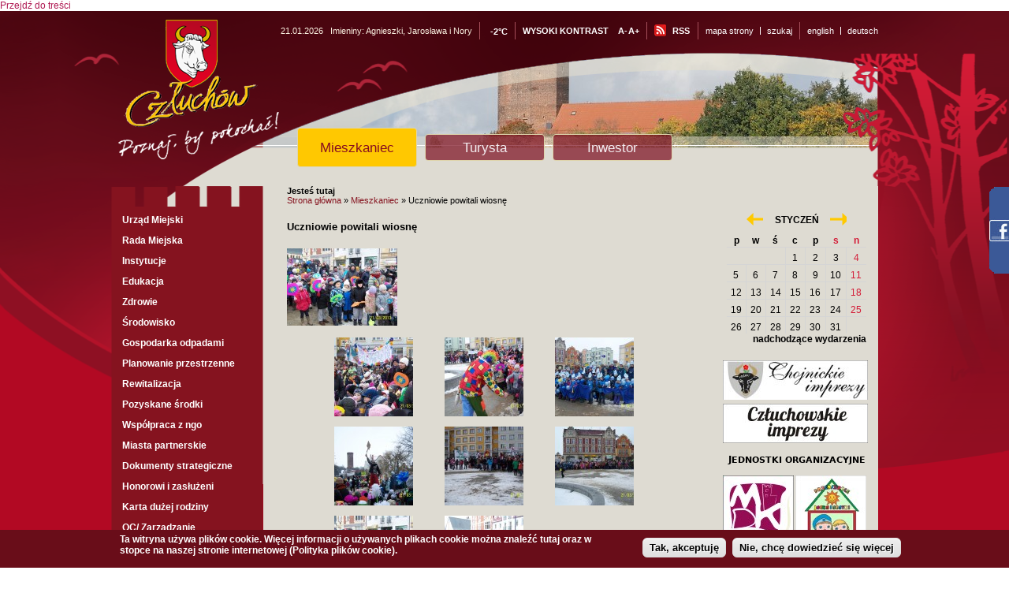

--- FILE ---
content_type: text/html; charset=utf-8
request_url: http://archiwum.czluchow.eu/pl/news/uczniowie-powitali-wiosn%C4%99
body_size: 10090
content:
<!DOCTYPE html PUBLIC "-//W3C//DTD XHTML+RDFa 1.0//EN"
  "http://www.w3.org/MarkUp/DTD/xhtml-rdfa-1.dtd">
<html xmlns="http://www.w3.org/1999/xhtml" xml:lang="pl" version="XHTML+RDFa 1.0" dir="ltr"
  xmlns:content="http://purl.org/rss/1.0/modules/content/"
  xmlns:dc="http://purl.org/dc/terms/"
  xmlns:foaf="http://xmlns.com/foaf/0.1/"
  xmlns:og="http://ogp.me/ns#"
  xmlns:rdfs="http://www.w3.org/2000/01/rdf-schema#"
  xmlns:sioc="http://rdfs.org/sioc/ns#"
  xmlns:sioct="http://rdfs.org/sioc/types#"
  xmlns:skos="http://www.w3.org/2004/02/skos/core#"
  xmlns:xsd="http://www.w3.org/2001/XMLSchema#">

<head profile="http://www.w3.org/1999/xhtml/vocab">
  <meta http-equiv="Content-Type" content="text/html; charset=utf-8" />
<link rel="shortcut icon" href="http://archiwum.czluchow.eu/sites/all/themes/czluchow/favicon.ico" type="image/vnd.microsoft.icon" />
<link rel="shortlink" href="/pl/node/329" />
<link rel="canonical" href="/pl/news/uczniowie-powitali-wiosn%C4%99" />
<meta name="Generator" content="Drupal 7 (http://drupal.org)" />
  <title>Uczniowie powitali wiosnę | Człuchów</title>
  <style type="text/css" media="all">
@import url("http://archiwum.czluchow.eu/modules/system/system.base.css?q1hw30");
@import url("http://archiwum.czluchow.eu/modules/system/system.menus.css?q1hw30");
@import url("http://archiwum.czluchow.eu/modules/system/system.messages.css?q1hw30");
@import url("http://archiwum.czluchow.eu/modules/system/system.theme.css?q1hw30");
</style>
<style type="text/css" media="all">
@import url("http://archiwum.czluchow.eu/sites/all/modules/simplenews/simplenews.css?q1hw30");
@import url("http://archiwum.czluchow.eu/sites/all/modules/calendar/css/calendar_multiday.css?q1hw30");
@import url("http://archiwum.czluchow.eu/sites/all/modules/date/date_api/date.css?q1hw30");
@import url("http://archiwum.czluchow.eu/sites/all/modules/date/date_popup/themes/datepicker.1.7.css?q1hw30");
@import url("http://archiwum.czluchow.eu/modules/field/theme/field.css?q1hw30");
@import url("http://archiwum.czluchow.eu/modules/node/node.css?q1hw30");
@import url("http://archiwum.czluchow.eu/modules/search/search.css?q1hw30");
@import url("http://archiwum.czluchow.eu/modules/user/user.css?q1hw30");
@import url("http://archiwum.czluchow.eu/sites/all/modules/views/css/views.css?q1hw30");
</style>
<style type="text/css" media="all">
@import url("http://archiwum.czluchow.eu/sites/all/libraries/colorbox/vlightbox/colorbox.css?q1hw30");
@import url("http://archiwum.czluchow.eu/sites/all/modules/ctools/css/ctools.css?q1hw30");
@import url("http://archiwum.czluchow.eu/sites/all/modules/dhtml_menu/dhtml_menu.css?q1hw30");
@import url("http://archiwum.czluchow.eu/sites/all/modules/eu-cookie-compliance/css/eu_cookie_compliance.css?q1hw30");
@import url("http://archiwum.czluchow.eu/sites/all/modules/ie6nomore/ie6nomore.css?q1hw30");
@import url("http://archiwum.czluchow.eu/sites/all/modules/text_resize/text_resize.css?q1hw30");
@import url("http://archiwum.czluchow.eu/sites/all/modules/vmap/vmap.css?q1hw30");
@import url("http://archiwum.czluchow.eu/sites/all/modules/print/css/printlinks.css?q1hw30");
@import url("http://archiwum.czluchow.eu/sites/all/modules/vprofil/vprofil.css?q1hw30");
@import url("http://archiwum.czluchow.eu/sites/all/modules/vlastnode/vlastnode.css?q1hw30");
@import url("http://archiwum.czluchow.eu/sites/all/modules/vnewsbox/vnewsbox.css?q1hw30");
@import url("http://archiwum.czluchow.eu/sites/all/modules/date/date_views/css/date_views.css?q1hw30");
@import url("http://archiwum.czluchow.eu/sites/all/modules/vbanner/vbanner.css?q1hw30");
</style>
<style type="text/css" media="all">
<!--/*--><![CDATA[/*><!--*/
#sliding-popup.sliding-popup-bottom{background:#690d19;}#sliding-popup .popup-content #popup-text h2,#sliding-popup .popup-content #popup-text p{color:#ffffff;}

/*]]>*/-->
</style>
<style type="text/css" media="all">
@import url("http://archiwum.czluchow.eu/sites/all/themes/czluchow/css/style-subpages.css?q1hw30");
@import url("http://archiwum.czluchow.eu/sites/all/modules/yr_verdata/yr_verdata.css?q1hw30");
</style>
  <script type="text/javascript" src="http://archiwum.czluchow.eu/sites/default/files/js/js_vDrW3Ry_4gtSYaLsh77lWhWjIC6ml2QNkcfvfP5CVFs.js"></script>
<script type="text/javascript" src="http://archiwum.czluchow.eu/sites/default/files/js/js_5ZvYbR_RpAnAa4Gy_hGCjwhuaBQEWzQIAwlMCStkIuU.js"></script>
<script type="text/javascript" src="http://archiwum.czluchow.eu/sites/default/files/js/js_yBfcuvumer1LDpSaJ-MkySLcUSTdEfFxGGqq0aZrhng.js"></script>
<script type="text/javascript">
<!--//--><![CDATA[//><!--
var text_resize_scope = "main";
    var text_resize_minimum = "8";
    var text_resize_maximum = "16";
    var text_resize_line_height_allow = 0;
    var text_resize_line_height_min = "16";
    var text_resize_line_height_max = "36";
//--><!]]>
</script>
<script type="text/javascript" src="http://archiwum.czluchow.eu/sites/default/files/js/js_vVkm9pHKJnasXbEWZDijiShjUxlI49HplbMNuMEMeGI.js"></script>
<script type="text/javascript" src="http://archiwum.czluchow.eu/sites/default/files/js/js_k_-YxHGBLBKefx2ZAmeAGYVciLt8CldV-i-fulPiUtU.js"></script>
<script type="text/javascript">
<!--//--><![CDATA[//><!--
jQuery.extend(Drupal.settings, {"basePath":"\/","pathPrefix":"pl\/","ajaxPageState":{"theme":"czluchow","theme_token":"JFA9XuHnWVS0l3EIlNKUE0viZOG2UdIXYaYmQm61Prc","js":{"sites\/all\/modules\/eu-cookie-compliance\/js\/eu_cookie_compliance.js":1,"misc\/jquery.js":1,"misc\/jquery.once.js":1,"misc\/drupal.js":1,"misc\/jquery.cookie.js":1,"misc\/jquery.form.js":1,"misc\/ajax.js":1,"public:\/\/languages\/pl_9MAI_a0MqOSrKiqVg0fLPGeBtQ-M2lA_ewFqWbas4Dk.js":1,"sites\/all\/libraries\/colorbox\/colorbox\/jquery.colorbox-min.js":1,"sites\/all\/modules\/colorbox\/js\/colorbox.js":1,"sites\/all\/modules\/colorbox\/js\/colorbox_inline.js":1,"sites\/all\/modules\/dhtml_menu\/dhtml_menu.js":1,"sites\/all\/modules\/ie6nomore\/ie6nomore.js":1,"sites\/all\/modules\/text_resize\/jquery.cookie.js":1,"0":1,"sites\/all\/modules\/text_resize\/text_resize.js":1,"sites\/all\/modules\/vnewsbox\/vnewsbox.js":1,"sites\/all\/modules\/vprofil\/vprofil.js":1,"sites\/all\/modules\/views\/js\/base.js":1,"misc\/progress.js":1,"sites\/all\/modules\/views\/js\/ajax_view.js":1,"sites\/all\/themes\/czluchow\/js\/misc.js":1,"sites\/all\/themes\/czluchow\/js\/jquery.cycle.all.js":1,"sites\/all\/themes\/czluchow\/js\/facebook-panel.js":1},"css":{"modules\/system\/system.base.css":1,"modules\/system\/system.menus.css":1,"modules\/system\/system.messages.css":1,"modules\/system\/system.theme.css":1,"sites\/all\/modules\/simplenews\/simplenews.css":1,"sites\/all\/modules\/calendar\/css\/calendar_multiday.css":1,"sites\/all\/modules\/date\/date_api\/date.css":1,"sites\/all\/modules\/date\/date_popup\/themes\/datepicker.1.7.css":1,"modules\/field\/theme\/field.css":1,"modules\/node\/node.css":1,"modules\/search\/search.css":1,"modules\/user\/user.css":1,"sites\/all\/modules\/views\/css\/views.css":1,"sites\/all\/libraries\/colorbox\/vlightbox\/colorbox.css":1,"sites\/all\/modules\/ctools\/css\/ctools.css":1,"sites\/all\/modules\/dhtml_menu\/dhtml_menu.css":1,"sites\/all\/modules\/eu-cookie-compliance\/css\/eu_cookie_compliance.css":1,"sites\/all\/modules\/ie6nomore\/ie6nomore.css":1,"sites\/all\/modules\/text_resize\/text_resize.css":1,"sites\/all\/modules\/vmap\/vmap.css":1,"sites\/all\/modules\/print\/css\/printlinks.css":1,"sites\/all\/modules\/vprofil\/vprofil.css":1,"sites\/all\/modules\/vlastnode\/vlastnode.css":1,"sites\/all\/modules\/vnewsbox\/vnewsbox.css":1,"sites\/all\/modules\/date\/date_views\/css\/date_views.css":1,"sites\/all\/modules\/vbanner\/vbanner.css":1,"0":1,"sites\/all\/themes\/czluchow\/css\/style-subpages.css":1,"sites\/all\/modules\/yr_verdata\/yr_verdata.css":1}},"colorbox":{"transition":"elastic","speed":"350","opacity":"0.85","slideshow":false,"slideshowAuto":true,"slideshowSpeed":"2500","slideshowStart":"start slideshow","slideshowStop":"stop slideshow","current":"{current} z {total}","previous":"\u00ab Poprzedni","next":"Nast\u0119pny \u00bb","close":"Zamknij","overlayClose":true,"maxWidth":"100%","maxHeight":"100%","initialWidth":"300","initialHeight":"100","fixed":true,"scrolling":true,"__drupal_alter_by_ref":["sites\/all\/libraries\/colorbox\/vlightbox"]},"dhtmlMenu":{"nav":"none","animation":{"effects":{"height":"height","opacity":"opacity","width":0},"speed":"500"},"effects":{"siblings":"close-all","children":"none","remember":"0"},"filter":{"type":"blacklist","list":{"main-menu":0,"management":0,"navigation":0,"shortcut-set-1":0,"user-menu":0}}},"vprofil":{"vprofilSessionId":"3"},"views":{"ajax_path":"\/pl\/views\/ajax","ajaxViews":{"views_dom_id:d71d4594d9fb4571e88a9d1677d22136":{"view_name":"widok_kalendarza","view_display_id":"block_1","view_args":"2026-01","view_path":"node\/329","view_base_path":"calendar-node-field-date\/month","view_dom_id":"d71d4594d9fb4571e88a9d1677d22136","pager_element":0}}},"eu_cookie_compliance":{"popup_enabled":1,"popup_agreed_enabled":1,"popup_hide_agreed":0,"popup_html_info":"\n\u003Cdiv\u003E\n  \u003Cdiv class =\u0022popup-content info\u0022\u003E\n    \u003Cdiv id=\u0022popup-text\u0022\u003E\n       \u003C!--smart_paging_autop_filter--\u003E\u003C!--smart_paging_filter--\u003E\u003Cp style=\u0022text-align: left;\u0022\u003ETa witryna u\u017cywa plik\u00f3w cookie. Wi\u0119cej informacji o u\u017cywanych plikach cookie mo\u017cna znale\u017a\u0107 \u003Cspan style=\u0022color: #ffffff;\u0022\u003E\u003Ca href=\u0022\/page\/polityka-plik\u00f3w-cookies\u0022\u003E\u003Cspan style=\u0022color: #ffffff;\u0022\u003E\u003Cb\u003Etutaj\u003C\/b\u003E\u003C\/span\u003E\u003C\/a\u003E\u003C\/span\u003E oraz w stopce na naszej stronie internetowej (Polityka plik\u00f3w cookie).\u003C\/p\u003E     \u003C\/div\u003E\n    \u003Cdiv id=\u0022popup-buttons\u0022\u003E\n      \u003Cbutton type=\u0022button\u0022 class=\u0022agree-button\u0022\u003ETak, akceptuj\u0119\u003C\/button\u003E\n      \u003Cbutton type=\u0022button\u0022 class=\u0022find-more-button\u0022\u003ENie, chc\u0119 dowiedzie\u0107 si\u0119 wi\u0119cej\u003C\/button\u003E\n    \u003C\/div\u003E\n  \u003C\/div\u003E\n\u003C\/div\u003E\n","popup_html_agreed":"\n\u003Cdiv\u003E\n  \u003Cdiv class =\u0022popup-content agreed\u0022\u003E\n    \u003Cdiv id=\u0022popup-text\u0022\u003E\n       \u003C!--smart_paging_autop_filter--\u003E\u003C!--smart_paging_filter--\u003E\u003Ch2\u003EDzi\u0119kujemy za akceptacj\u0119\u003C\/h2\u003E\u003Cp\u003ETeraz mo\u017cesz ukry\u0107 ten komunikat, a w razie konieczno\u015bci mo\u017cesz dowiedzie\u0107 si\u0119 wi\u0119cej o plikach cookies w linku w stopce.\u003C\/p\u003E     \u003C\/div\u003E\n    \u003Cdiv id=\u0022popup-buttons\u0022\u003E\n      \u003Cbutton type=\u0022button\u0022 class=\u0022hide-popup-button\u0022\u003EUkryj ten komunikat \u003C\/button\u003E\n      \u003Cbutton type=\u0022button\u0022 class=\u0022find-more-button\u0022 \u003EWi\u0119cej informacji\u003C\/button\u003E\n    \u003C\/div\u003E\n  \u003C\/div\u003E\n\u003C\/div\u003E\n","popup_height":"auto","popup_width":"100%","popup_delay":1000,"popup_link":"\/pl\/page\/polityka-plik%C3%B3w-cookies","popup_position":0,"popup_language":"pl"}});
//--><!]]>
</script>
</head>
<body class="html not-front not-logged-in no-sidebars page-node page-node- page-node-329 node-type-article i18n-pl" >
  <div id="skip-link">
    <a href="#main-content" class="element-invisible element-focusable">Przejdź do treści</a>
  </div>
      <div class="region region-popup">
    <div id="block-vbanner-popup" class="block block-vbanner">

    
  <div class="content">
    <div class="vbanner">
  </div>
  </div>
</div>
  </div>
<div id="bg-middle-x">
<div id="bg-bottom-x-left"></div>
<div id="bg-bottom-x-right"></div>
<div id="bg-main-left"></div>
<div id="bg-main-right"></div>
<div id="bg-middle">
<div id="bg-main">
<div id="bg-bottom">
	<div id="page">
		<div id="header">
			<div id="top">
				  <div class="region region-header-bar-left">
    <div id="block-block-7" class="block block-block">

    
  <div class="content">
    21.01.2026  </div>
</div>
<div id="block-vnameday-vnameday" class="block block-vnameday">

    
  <div class="content">
    <span class="normal">Imieniny: </span>Agnieszki, Jarosława i Nory  </div>
</div>
<div id="block-yr-verdata-yr-verdata-block" class="block block-yr-verdata">

    
  <div class="content">
    <div class="yr-forecast-block-box"><span class="sep"></span><div class="yr-period-forecast"><p class="yr-symbols"><h4><a href="/pl/forecast/1">Człuchów</a></h4><span class="yr-symbol"><img typeof="foaf:Image" src="http://symbol.yr.no/grafikk/sym/b38/04.png" alt="" title="" /></span><span class="yr-temp cold">-2&deg;C</span></a></p></div></div><a href="http://www.yr.no" title="Weather forecast from Yr.no">Weather forecast from yr.no.</a>  </div>
</div>
<div id="block-block-5" class="block block-block">

    
  <div class="content">
    
<div id="contrastversion">
<a href="/pl/?theme=kontrast">WYSOKI KONTRAST</a>
</div>  </div>
</div>
<div id="block-text-resize-0" class="block block-text-resize">

    
  <div class="content">
    <a href="javascript:;" class="changer" id="text_resize_decrease">A-</a> <a href="javascript:;" class="changer" id="text_resize_increase">A+</a><div id="text_resize_clear"></div>  </div>
</div>
<div id="block-block-8" class="block block-block">

    
  <div class="content">
    <div id="rss-bar"><a class="rss-link" href="http://archiwum.czluchow.eu/rss.xml"><img src="http://archiwum.czluchow.eu/sites/all/themes/czluchow/images/icon-rss.png" alt="" />RSS</a></div>  </div>
</div>
<div id="block-block-9" class="block block-block">

    
  <div class="content">
    <a href="/pl/sitemap" class="sitemap">mapa strony</a><div class="sep"></div>
<a href="/pl/search" class="search">szukaj</a>  </div>
</div>
<div id="block-block-6" class="block block-block">

    
  <div class="content">
    <a href="/en/">english</a>
<div class="sep"></div>
<a href="/de/">deutsch</a>
  </div>
</div>
  </div>
							</div>
			<div id="logo">
				<h1><a href="http://archiwum.czluchow.eu/pl">Człuchów</a></h1>		
			</div>
			<div id="page-photos-subpages">
				  <div class="region region-page-photos-subpages">
    <div id="block-vprofil-vprofilsubpages" class="block block-vprofil">

    
  <div class="content">
    <div id="vprofil">
	<div class="vprofil-slider">
					<img class="haedimg-0" src="http://archiwum.czluchow.eu/sites/default/files/vprofil/3/zamekglowny2.jpg" alt=" "/>
					<img class="haedimg-1" src="http://archiwum.czluchow.eu/sites/default/files/vprofil/3/img_6701.jpg" alt=" "/>
					<img class="haedimg-2" src="http://archiwum.czluchow.eu/sites/default/files/vprofil/3/ratusz_2_glowna.jpg" alt=" "/>
			</div>
</div>  </div>
</div>
  </div>
			</div>
			<div id="navigation">
				  <div class="region region-header-nav">
    <div id="block-menu-menu-profile-podstrony" class="block block-menu">

    
  <div class="content">
    <ul class="menu"><li class="first leaf dhtml-menu" id="dhtml_menu-1564"><a href="/pl/profiles/3">Mieszkaniec</a></li>
<li class="leaf dhtml-menu" id="dhtml_menu-1566"><a href="/pl/profiles/5">Turysta</a></li>
<li class="last leaf dhtml-menu" id="dhtml_menu-1565"><a href="/pl/profiles/4">Inwestor</a></li>
</ul>  </div>
</div>
  </div>
			</div>
		</div>
		<div id="content">
			<div id="left">
				  <div class="region region-sidebar-left">
    <div id="block-menu-profile-menu-3" class="block block-menu">

    
  <div class="content">
    <ul class="menu"><li class="first collapsed dhtml-menu collapsed start-collapsed" id="dhtml_menu-1576"><a href="/pl/page/urz%C4%85d-miejski">Urząd Miejski</a><ul class="menu"><li class="first leaf dhtml-menu" id="dhtml_menu-1577"><a href="/pl/page/dane-teleadresowe">Dane teleadresowe</a></li>
<li class="leaf dhtml-menu" id="dhtml_menu-1635"><a href="/pl/page/konto-bankowe">Konto bankowe</a></li>
<li class="leaf dhtml-menu" id="dhtml_menu-1655"><a href="/pl/page/w%C5%82adze-miasta">Władze miasta</a></li>
<li class="last leaf dhtml-menu" id="dhtml_menu-1634"><a href="/pl/page/struktura">Struktura</a></li>
</ul></li>
<li class="collapsed dhtml-menu collapsed start-collapsed" id="dhtml_menu-1768"><a href="http://czluchow.eu/pl/" title="Rada Miejska">Rada Miejska</a><ul class="menu"><li class="first leaf dhtml-menu" id="dhtml_menu-1591"><a href="/pl/page/sk%C5%82ad">Skład</a></li>
<li class="leaf dhtml-menu" id="dhtml_menu-1590"><a href="/pl/page/komisje">Komisje</a></li>
<li class="leaf dhtml-menu" id="dhtml_menu-1592"><a href="/pl/page/uchwa%C5%82y">Uchwały</a></li>
<li class="leaf dhtml-menu" id="dhtml_menu-1593"><a href="/pl/page/m%C5%82odzie%C5%BCowa-rada-miejska">Młodzieżowa Rada Miejska</a></li>
<li class="last leaf dhtml-menu" id="dhtml_menu-2001"><a href="https://www.youtube.com/channel/UC6FNNPwNrReWjUzhP_85F4g" target="_blank">Transmisje RM</a></li>
</ul></li>
<li class="leaf dhtml-menu" id="dhtml_menu-1638"><a href="/pl/page/instytucje-0">Instytucje</a></li>
<li class="collapsed dhtml-menu collapsed start-collapsed" id="dhtml_menu-1639"><a href="/pl/page/edukacja">Edukacja</a><ul class="menu"><li class="first leaf dhtml-menu" id="dhtml_menu-1641"><a href="/pl/page/plac%C3%B3wki-o%C5%9Bwiatowe">Placówki oświatowe</a></li>
<li class="leaf dhtml-menu" id="dhtml_menu-1642"><a href="/pl/page/kszta%C5%82cenie-m%C5%82odocianych">Kształcenie młodocianych</a></li>
<li class="last leaf dhtml-menu" id="dhtml_menu-1862"><a href="/pl/page/wyprawka-szkolna-20172018" title="Wyprawka szkolna 2017/2018">Wyprawka szkolna 2017/2018</a></li>
</ul></li>
<li class="leaf dhtml-menu" id="dhtml_menu-1690"><a href="/pl/page/zdrowie-0">Zdrowie</a></li>
<li class="collapsed dhtml-menu collapsed start-collapsed" id="dhtml_menu-1649"><a href="/pl/page/%C5%9Brodowisko">Środowisko</a><ul class="menu"><li class="first leaf dhtml-menu" id="dhtml_menu-1875"><a href="/pl/page/czyste-powietrze-pomorza-edycja-2017" title="Czyste Powietrze Pomorza - edycja 2017">Czyste Powietrze Pomorza - edycja 2017</a></li>
<li class="leaf dhtml-menu" id="dhtml_menu-1848"><a href="/pl/page/op%C5%82aty-za-korzystanie-ze-%C5%9Brodowiska" target="_blank">Opłaty za korzystanie ze środowiska</a></li>
<li class="leaf dhtml-menu" id="dhtml_menu-1850"><a href="/pl/page/czystsze-powietrze">Czystsze Powietrze</a></li>
<li class="leaf dhtml-menu" id="dhtml_menu-1855"><a href="/pl/page/ochrona-%C5%9Brodowiska" title="Pozostałe">Ochrona</a></li>
<li class="leaf dhtml-menu" id="dhtml_menu-2067"><a href="https://wykaz.ekoportal.pl/CardList.seam?urzad=Urz%C4%85d+Miejski+w+Cz%C5%82uchowie" title="EKOPORTAL" target="_blank">EKOPORTAL</a></li>
<li class="last leaf dhtml-menu" id="dhtml_menu-2069"><a href="/pl/page/jako%C5%9B%C4%87-powietrza-w-mie%C5%9Bcie">Jakość powietrza w mieście</a></li>
</ul></li>
<li class="leaf dhtml-menu" id="dhtml_menu-1780"><a href="/pl/news/gospodarka-odpadami" title="Gospodarka odpadami">Gospodarka odpadami</a></li>
<li class="leaf dhtml-menu" id="dhtml_menu-1937"><a href="/pl/page/planowanie-przestrzenne" title="Planowanie przestrzenne">Planowanie przestrzenne</a></li>
<li class="collapsed dhtml-menu collapsed start-collapsed" id="dhtml_menu-1849"><a href="/pl/page/rewitalizacja">Rewitalizacja</a><ul class="menu"><li class="first leaf dhtml-menu" id="dhtml_menu-1854"><a href="/pl/page/konsultacje" title="Konsultacje Gminnego Programu Rewitalizacji Śródmieścia Człuchowa">Konsultacje</a></li>
<li class="leaf dhtml-menu" id="dhtml_menu-1856"><a href="/pl/page/strategiczna-ocena-oddzia%C5%82ywania-na-%C5%9Brodowisko">SOOŚ</a></li>
<li class="leaf dhtml-menu" id="dhtml_menu-1860"><a href="/pl/page/uchwalony-gpr" title="Uchwalony GPR">Uchwalony GPR</a></li>
<li class="leaf dhtml-menu" id="dhtml_menu-1858"><a href="/pl/page/zmiana-gpr" title="Zmiana GPR">Zmiana GPR</a></li>
<li class="leaf dhtml-menu" id="dhtml_menu-1861"><a href="/pl/page/soo%C5%9B-do-zmiany-gpr" title="SOOŚ do zmiany GPR">SOOŚ do zmiany GPR</a></li>
<li class="last leaf dhtml-menu" id="dhtml_menu-2004"><a href="/pl/page/projekt-rewitalizacja-%C5%9Br%C3%B3dmie%C5%9Bcia-w-cz%C5%82uchowie" title="&quot;Śródmieście&quot;">Projekt &quot;Rewitalizacja Śródmieścia w Człuchowie&quot;</a></li>
</ul></li>
<li class="leaf dhtml-menu" id="dhtml_menu-1626"><a href="/pl/page/pozyskane-%C5%9Brodki">Pozyskane środki</a></li>
<li class="collapsed dhtml-menu collapsed start-collapsed" id="dhtml_menu-1573"><a href="/pl/page/wsp%C3%B3%C5%82praca-z-ngo">Współpraca z ngo</a><ul class="menu"><li class="first leaf dhtml-menu" id="dhtml_menu-2068"><a href="/pl/page/konkurs-ofert-2020" title="Konkurs ofert 2020">Konkurs ofert 2020</a></li>
<li class="leaf dhtml-menu" id="dhtml_menu-1643"><a href="/pl/page/ma%C5%82e-dotacje">Małe dotacje</a></li>
<li class="leaf dhtml-menu" id="dhtml_menu-1578"><a href="/pl/page/program-wsp%C3%B3%C5%82pracy">Program współpracy</a></li>
<li class="leaf dhtml-menu" id="dhtml_menu-1742"><a href="/pl/page/baza-ngo" title="Baza ngo">Baza ngo</a></li>
<li class="last expanded dhtml-menu collapsed start-collapsed" id="dhtml_menu-1765"><a href="/pl/node">Archiwum</a><ul class="menu"><li class="first leaf dhtml-menu" id="dhtml_menu-2002"><a href="/pl/page/konkurs-ofert-2019" title="Konkurs 2019">Konkurs ofert 2019</a></li>
<li class="leaf dhtml-menu" id="dhtml_menu-1863"><a href="/pl/page/konkurs-2018">Konkurs 2018</a></li>
<li class="leaf dhtml-menu" id="dhtml_menu-1852"><a href="/pl/page/konkurs-ofert-2017" title="Konkurs ofert 2017">Konkurs 2017</a></li>
<li class="leaf dhtml-menu" id="dhtml_menu-1781"><a href="http://czluchow.eu/pl/page/realizacja-zada%C5%84-publicznych-gminy-miejskiej-cz%C5%82uch%C3%B3w-w-2016-r" title="Konkurs 2016">Konkurs 2016</a></li>
<li class="leaf dhtml-menu" id="dhtml_menu-1767"><a href="/pl/page/konkurs-2015">Konkurs 2015</a></li>
<li class="leaf dhtml-menu" id="dhtml_menu-1759"><a href="/pl/page/konkurs-2014" title="Konkurs 2014">Konkurs 2014</a></li>
<li class="leaf dhtml-menu" id="dhtml_menu-1761"><a href="/pl/page/konkurs-2014-wakacje" title="Konkurs 2014-Wakacje">Konkurs 2014-Wakacje</a></li>
<li class="leaf dhtml-menu" id="dhtml_menu-1686"><a href="/pl/page/konkurs-2013">Konkurs 2013</a></li>
<li class="leaf dhtml-menu" id="dhtml_menu-1743"><a href="/pl/page/konkurs-2013-1" title="Konkurs 2013-1">Konkurs 2013-1</a></li>
<li class="leaf dhtml-menu" id="dhtml_menu-1755"><a href="/pl/page/konkurs-2013-2-wakacje">Konkurs 2013-2 wakacje</a></li>
<li class="last leaf dhtml-menu" id="dhtml_menu-1575"><a href="/pl/page/konkurs-2012">Konkurs 2012</a></li>
</ul></li>
</ul></li>
<li class="collapsed dhtml-menu collapsed start-collapsed" id="dhtml_menu-1650"><a href="/pl/page/miasta-partnerskie">Miasta partnerskie</a><ul class="menu"><li class="first leaf dhtml-menu" id="dhtml_menu-1651"><a href="/pl/page/conches">Conches</a></li>
<li class="leaf dhtml-menu" id="dhtml_menu-1652"><a href="/pl/page/uslar">Uslar</a></li>
<li class="leaf dhtml-menu" id="dhtml_menu-1653"><a href="/pl/page/kani%C3%B3w">Kaniów</a></li>
<li class="last leaf dhtml-menu" id="dhtml_menu-1654"><a href="/pl/page/gdynia">Gdynia</a></li>
</ul></li>
<li class="leaf dhtml-menu" id="dhtml_menu-1659"><a href="/pl/page/dokumenty-strategiczne">Dokumenty strategiczne</a></li>
<li class="leaf dhtml-menu" id="dhtml_menu-1672"><a href="/pl/page/honorowi-i-zas%C5%82u%C5%BCeni">Honorowi i zasłużeni</a></li>
<li class="leaf dhtml-menu" id="dhtml_menu-1760"><a href="/pl/page/karta-du%C5%BCej-rodziny" title="Karta dużej rodziny">Karta dużej rodziny</a></li>
<li class="collapsed dhtml-menu collapsed start-collapsed" id="dhtml_menu-1762"><a href="http://czluchow.eu/pl/page/obrona-cywilna-zarządzanie-kryzysowe#overlay=pl/node/715/" title="Zarządzanie kryzysowe / Obrona Cywilna">OC/ Zarządzanie kryzysowe</a><ul class="menu"><li class="first leaf dhtml-menu" id="dhtml_menu-1773"><a href="/pl/page/poradniki">Poradniki</a></li>
<li class="leaf dhtml-menu" id="dhtml_menu-1769"><a href="/pl/news/regionalny-system-ostrzegania-rso">Regionalny System Ostrzegania RSO</a></li>
<li class="leaf dhtml-menu" id="dhtml_menu-1778"><a href="/pl/page/komunikaty">Komunikaty</a></li>
<li class="leaf dhtml-menu" id="dhtml_menu-1851"><a href="/pl/page/kursy" title="Kursy">Kursy</a></li>
<li class="last leaf dhtml-menu" id="dhtml_menu-1859"><a href="/pl/page/ostrze%C5%BCenia-meteorologiczne">Ostrzeżenia meteorologiczne</a></li>
</ul></li>
<li class="leaf dhtml-menu" id="dhtml_menu-1853"><a href="/pl/page/bezp%C5%82atne-porady-prawne" title="Bezpłatne porady prawne">Bezpłatne porady prawne</a></li>
<li class="collapsed dhtml-menu collapsed start-collapsed" id="dhtml_menu-1774"><a href="/pl/page/bud%C5%BCet-obywatelski" title="Człuchowski Budżet Obywatelski">Budżet Obywatelski</a><ul class="menu"><li class="first leaf dhtml-menu" id="dhtml_menu-1874"><a href="/pl/page/na-2019" title="na 2019">na 2019</a></li>
<li class="leaf dhtml-menu" id="dhtml_menu-1857"><a href="/pl/page/na-2018">na 2018</a></li>
<li class="leaf dhtml-menu" id="dhtml_menu-1846"><a href="/pl/page/cz%C5%82uchowski-bud%C5%BCet-obywatelski-na-2017">na 2017</a></li>
<li class="leaf dhtml-menu" id="dhtml_menu-1775"><a href="/pl/page/cz%C5%82uchowski-bud%C5%BCet-obywatelski-2016" title="Człuchowski Budżet Obywatelski">na 2016</a></li>
<li class="last leaf dhtml-menu" id="dhtml_menu-1763"><a href="/pl/page/cz%C5%82uchowski-bud%C5%BCet-obywatelski-2015">na 2015</a></li>
</ul></li>
<li class="leaf dhtml-menu" id="dhtml_menu-1783"><a href="http://czluchow.eu/pl/page/petycje">Petycje</a></li>
<li class="leaf dhtml-menu" id="dhtml_menu-1660"><a href="/pl/page/wnioski">Wnioski</a></li>
<li class="leaf dhtml-menu" id="dhtml_menu-1632"><a href="/pl/page/galeria-zdj%C4%99%C4%87">Galeria zdjęć</a></li>
<li class="leaf dhtml-menu" id="dhtml_menu-1648"><a href="/pl/page/do-pobrania">Do pobrania</a></li>
<li class="last leaf dhtml-menu" id="dhtml_menu-2000"><a href="/pl/page/ja-w-internecie" title="Ja w Internecie">Ja w Internecie</a></li>
</ul>  </div>
</div>
<div id="block-vbanner-lewa-kolumna" class="block block-vbanner">

    
  <div class="content">
    <div class="vbanner">
      	
                													<a href="http://archiwum.czluchow.eu/?q=vbanner/click/7" target="_self">
					<img src="http://archiwum.czluchow.eu/sites/default/files/vbanner/bip_lewa_kolumna.png" alt="" />
				</a>
									 
      													<a href="http://archiwum.czluchow.eu/?q=vbanner/click/69" target="_blank">
					<img src="http://archiwum.czluchow.eu/sites/default/files/vbanner/banner_wadia_maly.png" alt="" />
				</a>
									 
      													<a href="http://archiwum.czluchow.eu/?q=vbanner/click/53" target="_blank">
					<img src="http://archiwum.czluchow.eu/sites/default/files/vbanner/instrukcja_do_mapy_0.jpg" alt="" />
				</a>
									 
      													<a href="http://archiwum.czluchow.eu/?q=vbanner/click/52" target="_blank">
					<img src="http://archiwum.czluchow.eu/sites/default/files/vbanner/ikonka_3.jpg" alt="http://mczluchow.e-mapa.net/" />
				</a>
									 
      													<a href="http://archiwum.czluchow.eu/?q=vbanner/click/61" target="_blank">
					<img src="http://archiwum.czluchow.eu/sites/default/files/vbanner/travel_male.jpg" alt="http://pomorskie.travel/" />
				</a>
									 
      					<li><iframe width="171" height="150" src="https://www.youtube.com/embed/FMKmgc-ECrs" frameborder="0" allowfullscreen></iframe></li>
		 
      					<li><iframe width="171" height="96" src="https://www.youtube.com/embed/8xaYUVmWqJo" frameborder="0" allow="accelerometer; autoplay; encrypted-media; gyroscope; picture-in-picture" allowfullscreen></iframe></li>
		 
      													<a href="http://archiwum.czluchow.eu/?q=vbanner/click/60" target="_blank">
					<img src="http://archiwum.czluchow.eu/sites/default/files/vbanner/paybynet.jpg" alt="" />
				</a>
									 
      													<a href="http://archiwum.czluchow.eu/?q=vbanner/click/56" target="_self">
					<img src="http://archiwum.czluchow.eu/sites/default/files/vbanner/zamki_male2017.jpg" alt="" />
				</a>
									 
      													<a href="http://archiwum.czluchow.eu/?q=vbanner/click/59" target="_blank">
					<img src="http://archiwum.czluchow.eu/sites/default/files/vbanner/mapazagrozen.jpg" alt="mapa zagrozen" />
				</a>
									 
      							 
      													<a href="http://archiwum.czluchow.eu/?q=vbanner/click/50" target="_blank">
					<img src="http://archiwum.czluchow.eu/sites/default/files/vbanner/smile_kontuzja_ulotka.jpg" alt="" />
				</a>
									 
      													<a href="http://archiwum.czluchow.eu/?q=vbanner/click/68" target="_blank">
					<img src="http://archiwum.czluchow.eu/sites/default/files/vbanner/czyste_powietrze6.jpg" alt="" />
				</a>
									 
      													<a href="http://archiwum.czluchow.eu/?q=vbanner/click/66" target="_blank">
					<img src="http://archiwum.czluchow.eu/sites/default/files/vbanner/twoj_e-pit_0.png" alt="Twój e-PIT" />
				</a>
									 
                	
    	
      </div>
  </div>
</div>
  </div>
			</div>
			<div id="main-and-right">
			<div id="main">
								
																									<div id="breadcrumb"><h2 class="element-invisible">Jesteś tutaj</h2><div class="breadcrumb"><a href="/pl">Strona główna</a> » <a href="/pl/profiles/3">Mieszkaniec</a> » Uczniowie powitali wiosnę</div></div>
								  <div class="region region-content">
    <div id="block-system-main" class="block block-system">

    
  <div class="content">
    <div class="node-info">
                           <h2 class="title">Uczniowie powitali wiosnę</h2>
            <span property="dc:title" content="Uczniowie powitali wiosnę" class="rdf-meta element-hidden"></span>      
</div>
<div id="node-329" class="node node-article clearfix" about="/pl/news/uczniowie-powitali-wiosn%C4%99" typeof="sioc:Item foaf:Document">
   
    
  <div class="content">
    <span class="print-link"></span><div class="field field-name-field-image field-type-image field-label-hidden"><div class="field-items"><div class="field-item even" rel="og:image rdfs:seeAlso" resource="http://archiwum.czluchow.eu/sites/default/files/field/image/100_5910.jpg"><a href="http://archiwum.czluchow.eu/sites/default/files/field/image/100_5910.jpg" title="" class="colorbox" rel="gallery-329"><img typeof="foaf:Image" src="http://archiwum.czluchow.eu/sites/default/files/styles/aktualnosci_miniaturka/public/field/image/100_5910.jpg?itok=xBIuZe89" width="140" height="98" alt="" title="" /></a></div></div></div><div class="field field-name-body field-type-text-with-summary field-label-hidden"><div class="field-items"><div class="field-item even" property="content:encoded"></p>
<ul class="media-gallery-wysiwyg clearfix">
<li class="media-gallery-image"><a title="" href="http://archiwum.czluchow.eu/sites/default/files/styles/media_gallery_large/public/100_5931.jpg?itok=vDryRw14" class="colorbox-inline" rel="img_colorbox"><img typeof="foaf:Image" src="http://archiwum.czluchow.eu/sites/default/files/styles/media_gallery_wysiwyg/public/100_5931.jpg?itok=pv98B_0A" width="100" height="100" alt="" /></a></li>
<li class="media-gallery-image"><a title="" href="http://archiwum.czluchow.eu/sites/default/files/styles/media_gallery_large/public/100_5924.jpg?itok=r8_WXUaj" class="colorbox-inline" rel="img_colorbox"><img typeof="foaf:Image" src="http://archiwum.czluchow.eu/sites/default/files/styles/media_gallery_wysiwyg/public/100_5924.jpg?itok=DX6dZhxO" width="100" height="100" alt="" /></a></li>
<li class="media-gallery-image"><a title="" href="http://archiwum.czluchow.eu/sites/default/files/styles/media_gallery_large/public/100_5925.jpg?itok=FIsxmrtS" class="colorbox-inline" rel="img_colorbox"><img typeof="foaf:Image" src="http://archiwum.czluchow.eu/sites/default/files/styles/media_gallery_wysiwyg/public/100_5925.jpg?itok=rh6TgTvf" width="100" height="100" alt="" /></a></li>
<li class="media-gallery-image"><a title="" href="http://archiwum.czluchow.eu/sites/default/files/styles/media_gallery_large/public/100_5920.jpg?itok=wtvb843_" class="colorbox-inline" rel="img_colorbox"><img typeof="foaf:Image" src="http://archiwum.czluchow.eu/sites/default/files/styles/media_gallery_wysiwyg/public/100_5920.jpg?itok=eC4gcDkz" width="100" height="100" alt="" /></a></li>
<li class="media-gallery-image"><a title="" href="http://archiwum.czluchow.eu/sites/default/files/styles/media_gallery_large/public/100_5914.jpg?itok=eNyeYv1c" class="colorbox-inline" rel="img_colorbox"><img typeof="foaf:Image" src="http://archiwum.czluchow.eu/sites/default/files/styles/media_gallery_wysiwyg/public/100_5914.jpg?itok=6LN3EH4h" width="100" height="100" alt="" /></a></li>
<li class="media-gallery-image"><a title="" href="http://archiwum.czluchow.eu/sites/default/files/styles/media_gallery_large/public/100_5913.jpg?itok=lYXLDHMN" class="colorbox-inline" rel="img_colorbox"><img typeof="foaf:Image" src="http://archiwum.czluchow.eu/sites/default/files/styles/media_gallery_wysiwyg/public/100_5913.jpg?itok=k1R2FZUb" width="100" height="100" alt="" /></a></li>
<li class="media-gallery-image"><a title="" href="http://archiwum.czluchow.eu/sites/default/files/styles/media_gallery_large/public/100_5910.jpg?itok=lUnwP59z" class="colorbox-inline" rel="img_colorbox"><img typeof="foaf:Image" src="http://archiwum.czluchow.eu/sites/default/files/styles/media_gallery_wysiwyg/public/100_5910.jpg?itok=GFaxbhbv" width="100" height="100" alt="" /></a></li>
<li class="media-gallery-image"><a title="" href="http://archiwum.czluchow.eu/sites/default/files/styles/media_gallery_large/public/100_5926.jpg?itok=KI8ES4E-" class="colorbox-inline" rel="img_colorbox"><img typeof="foaf:Image" src="http://archiwum.czluchow.eu/sites/default/files/styles/media_gallery_wysiwyg/public/100_5926.jpg?itok=UMWL55Dm" width="100" height="100" alt="" /></a></li>
</ul>
</div></div></div>  </div>
  <ul class="links inline"><li class="print_html first"><a href="/pl/print/329" title="Display a printer-friendly version of this page." class="print-page" rel="nofollow"><img class="print-icon" typeof="foaf:Image" src="http://archiwum.czluchow.eu/sites/all/modules/print/icons/print_icon.gif" alt="Wersja do wydruku" title="Wersja do wydruku" /></a></li>
<li class="print_pdf last"><a href="/pl/printpdf/329" title="Display a PDF version of this page." class="print-pdf" rel="nofollow"><img class="print-icon" typeof="foaf:Image" src="http://archiwum.czluchow.eu/sites/all/modules/print/icons/pdf_icon.gif" alt="Wersja PDF" title="Wersja PDF" /></a></li>
</ul>
  
</div>
<div class="node-bottom"></div>
  </div>
</div>
  </div>
							</div>
			<div id="right">
				  <div class="region region-sidebar-right">
    
<div id="block-views-widok-kalendarza-block-1" class="block block-views block-main-menu">
  <div class="content calendar-block-middle clearfix">
    <div class="view view-widok-kalendarza view-id-widok_kalendarza view-display-id-block_1 view-dom-id-d71d4594d9fb4571e88a9d1677d22136">
            <div class="view-header">
      <div class="date-nav-wrapper clearfix">
  <div class="date-nav item-list">
    <div class="date-heading">
      <h3><a href="http://archiwum.czluchow.eu/pl/calendar-node-field-date/month/2026-01" title="Zobacz miesiąc na oddzielnej stronie">Styczeń</a></h3>
    </div>
    <ul class="pager">
          <li class="date-prev">
        <a href="http://archiwum.czluchow.eu/pl/news/uczniowie-powitali-wiosn%C4%99?mini=2025-12" title="Przejdź do poprzedniego miesiąca" rel="nofollow">&laquo;</a>      &nbsp;</li>
              <li class="date-next">&nbsp;
        <a href="http://archiwum.czluchow.eu/pl/news/uczniowie-powitali-wiosn%C4%99?mini=2026-02" title="Przejdź do następnego miesiąca" rel="nofollow">&raquo;</a>      </li>
        </ul>
  </div>
</div>    </div>
  
  
  
      <div class="view-content">
      <div class="calendar-calendar"><div class="month-view">
 
<table class="mini">
  <thead>
    <tr>
              <th class="days mon">
          p        </th>
              <th class="days tue">
          w        </th>
              <th class="days wed">
          ś        </th>
              <th class="days thu">
          c        </th>
              <th class="days fri">
          p        </th>
              <th class="days sat">
          s        </th>
              <th class="days sun">
          n        </th>
          </tr>
  </thead>
  <tbody>
          <tr>
                  <td id="widok_kalendarza-2025-12-29" class="mon mini empty">
            <div class="calendar-empty">&nbsp;</div>
          </td>
                  <td id="widok_kalendarza-2025-12-30" class="tue mini empty">
            <div class="calendar-empty">&nbsp;</div>
          </td>
                  <td id="widok_kalendarza-2025-12-31" class="wed mini empty">
            <div class="calendar-empty">&nbsp;</div>
          </td>
                  <td id="widok_kalendarza-2026-01-01" class="thu mini past has-no-events">
            <div class="month mini-day-off"> 1 </div><div class="calendar-empty">&nbsp;</div>
          </td>
                  <td id="widok_kalendarza-2026-01-02" class="fri mini past has-no-events">
            <div class="month mini-day-off"> 2 </div><div class="calendar-empty">&nbsp;</div>
          </td>
                  <td id="widok_kalendarza-2026-01-03" class="sat mini past has-no-events">
            <div class="month mini-day-off"> 3 </div><div class="calendar-empty">&nbsp;</div>
          </td>
                  <td id="widok_kalendarza-2026-01-04" class="sun mini past has-no-events">
            <div class="month mini-day-off"> 4 </div><div class="calendar-empty">&nbsp;</div>
          </td>
              </tr>
          <tr>
                  <td id="widok_kalendarza-2026-01-05" class="mon mini past has-no-events">
            <div class="month mini-day-off"> 5 </div><div class="calendar-empty">&nbsp;</div>
          </td>
                  <td id="widok_kalendarza-2026-01-06" class="tue mini past has-no-events">
            <div class="month mini-day-off"> 6 </div><div class="calendar-empty">&nbsp;</div>
          </td>
                  <td id="widok_kalendarza-2026-01-07" class="wed mini past has-no-events">
            <div class="month mini-day-off"> 7 </div><div class="calendar-empty">&nbsp;</div>
          </td>
                  <td id="widok_kalendarza-2026-01-08" class="thu mini past has-no-events">
            <div class="month mini-day-off"> 8 </div><div class="calendar-empty">&nbsp;</div>
          </td>
                  <td id="widok_kalendarza-2026-01-09" class="fri mini past has-no-events">
            <div class="month mini-day-off"> 9 </div><div class="calendar-empty">&nbsp;</div>
          </td>
                  <td id="widok_kalendarza-2026-01-10" class="sat mini past has-no-events">
            <div class="month mini-day-off"> 10 </div><div class="calendar-empty">&nbsp;</div>
          </td>
                  <td id="widok_kalendarza-2026-01-11" class="sun mini past has-no-events">
            <div class="month mini-day-off"> 11 </div><div class="calendar-empty">&nbsp;</div>
          </td>
              </tr>
          <tr>
                  <td id="widok_kalendarza-2026-01-12" class="mon mini past has-no-events">
            <div class="month mini-day-off"> 12 </div><div class="calendar-empty">&nbsp;</div>
          </td>
                  <td id="widok_kalendarza-2026-01-13" class="tue mini past has-no-events">
            <div class="month mini-day-off"> 13 </div><div class="calendar-empty">&nbsp;</div>
          </td>
                  <td id="widok_kalendarza-2026-01-14" class="wed mini past has-no-events">
            <div class="month mini-day-off"> 14 </div><div class="calendar-empty">&nbsp;</div>
          </td>
                  <td id="widok_kalendarza-2026-01-15" class="thu mini past has-no-events">
            <div class="month mini-day-off"> 15 </div><div class="calendar-empty">&nbsp;</div>
          </td>
                  <td id="widok_kalendarza-2026-01-16" class="fri mini past has-no-events">
            <div class="month mini-day-off"> 16 </div><div class="calendar-empty">&nbsp;</div>
          </td>
                  <td id="widok_kalendarza-2026-01-17" class="sat mini past has-no-events">
            <div class="month mini-day-off"> 17 </div><div class="calendar-empty">&nbsp;</div>
          </td>
                  <td id="widok_kalendarza-2026-01-18" class="sun mini past has-no-events">
            <div class="month mini-day-off"> 18 </div><div class="calendar-empty">&nbsp;</div>
          </td>
              </tr>
          <tr>
                  <td id="widok_kalendarza-2026-01-19" class="mon mini past has-no-events">
            <div class="month mini-day-off"> 19 </div><div class="calendar-empty">&nbsp;</div>
          </td>
                  <td id="widok_kalendarza-2026-01-20" class="tue mini past has-no-events">
            <div class="month mini-day-off"> 20 </div><div class="calendar-empty">&nbsp;</div>
          </td>
                  <td id="widok_kalendarza-2026-01-21" class="wed mini today has-no-events">
            <div class="month mini-day-off"> 21 </div><div class="calendar-empty">&nbsp;</div>
          </td>
                  <td id="widok_kalendarza-2026-01-22" class="thu mini future has-no-events">
            <div class="month mini-day-off"> 22 </div><div class="calendar-empty">&nbsp;</div>
          </td>
                  <td id="widok_kalendarza-2026-01-23" class="fri mini future has-no-events">
            <div class="month mini-day-off"> 23 </div><div class="calendar-empty">&nbsp;</div>
          </td>
                  <td id="widok_kalendarza-2026-01-24" class="sat mini future has-no-events">
            <div class="month mini-day-off"> 24 </div><div class="calendar-empty">&nbsp;</div>
          </td>
                  <td id="widok_kalendarza-2026-01-25" class="sun mini future has-no-events">
            <div class="month mini-day-off"> 25 </div><div class="calendar-empty">&nbsp;</div>
          </td>
              </tr>
          <tr>
                  <td id="widok_kalendarza-2026-01-26" class="mon mini future has-no-events">
            <div class="month mini-day-off"> 26 </div><div class="calendar-empty">&nbsp;</div>
          </td>
                  <td id="widok_kalendarza-2026-01-27" class="tue mini future has-no-events">
            <div class="month mini-day-off"> 27 </div><div class="calendar-empty">&nbsp;</div>
          </td>
                  <td id="widok_kalendarza-2026-01-28" class="wed mini future has-no-events">
            <div class="month mini-day-off"> 28 </div><div class="calendar-empty">&nbsp;</div>
          </td>
                  <td id="widok_kalendarza-2026-01-29" class="thu mini future has-no-events">
            <div class="month mini-day-off"> 29 </div><div class="calendar-empty">&nbsp;</div>
          </td>
                  <td id="widok_kalendarza-2026-01-30" class="fri mini future has-no-events">
            <div class="month mini-day-off"> 30 </div><div class="calendar-empty">&nbsp;</div>
          </td>
                  <td id="widok_kalendarza-2026-01-31" class="sat mini future has-no-events">
            <div class="month mini-day-off"> 31 </div><div class="calendar-empty">&nbsp;</div>
          </td>
                  <td id="widok_kalendarza-2026-02-01" class="sun mini empty">
            <div class="calendar-empty">&nbsp;</div>
          </td>
              </tr>
      </tbody>
</table>
</div></div>    </div>
  
  
  
  
  
  
</div>  </div>
</div>
<div id="block-calendar-switch">
    <span class="link-upcoming">nadchodzące wydarzenia</span>
    <span class="link-calendar">kalendarz</span>
</div><div id="block-vbanner-prawa-kolumna" class="block block-vbanner">

    
  <div class="content">
    <div class="vbanner">
      	
                													<a href="http://archiwum.czluchow.eu/?q=vbanner/click/22" target="_blank">
					<img src="http://archiwum.czluchow.eu/sites/default/files/vbanner/chojnickie_imprezymale.jpg" alt="" />
				</a>
									 
      													<a href="http://archiwum.czluchow.eu/?q=vbanner/click/36" target="_blank">
					<img src="http://archiwum.czluchow.eu/sites/default/files/vbanner/czluchowskie_imprezy_m.jpg" alt="Lista człuchowskich imprez" />
				</a>
									 
      													<a href="http://archiwum.czluchow.eu/?q=vbanner/click/62" target="_self">
					<img src="http://archiwum.czluchow.eu/sites/default/files/vbanner/jednostki.png" alt="" />
				</a>
									 
      													<a href="http://archiwum.czluchow.eu/?q=vbanner/click/15" target="_blank">
					<img src="http://archiwum.czluchow.eu/sites/default/files/vbanner/logo_mdk_m.jpg" alt="" />
				</a>
									 
      													<a href="http://archiwum.czluchow.eu/?q=vbanner/click/45" target="_blank">
					<img src="http://archiwum.czluchow.eu/sites/default/files/vbanner/agatka_2.jpg" alt="" />
				</a>
									 
      													<a href="http://archiwum.czluchow.eu/?q=vbanner/click/21" target="_blank">
					<img src="http://archiwum.czluchow.eu/sites/default/files/vbanner/logo_bibl_m.jpg" alt="" />
				</a>
									 
      													<a href="http://archiwum.czluchow.eu/?q=vbanner/click/14" target="_blank">
					<img src="http://archiwum.czluchow.eu/sites/default/files/vbanner/logo_muzeum_m.jpg" alt="" />
				</a>
									 
      													<a href="http://archiwum.czluchow.eu/?q=vbanner/click/16" target="_blank">
					<img src="http://archiwum.czluchow.eu/sites/default/files/vbanner/logo_osir_m.jpg" alt="" />
				</a>
									 
      													<a href="http://archiwum.czluchow.eu/?q=vbanner/click/17" target="_blank">
					<img src="http://archiwum.czluchow.eu/sites/default/files/vbanner/logo_mops_m.jpg" alt="" />
				</a>
									 
      													<a href="http://archiwum.czluchow.eu/?q=vbanner/click/24" target="_self">
					<img src="http://archiwum.czluchow.eu/sites/default/files/vbanner/logo_sp_1_male.jpg" alt="" />
				</a>
									 
      													<a href="http://archiwum.czluchow.eu/?q=vbanner/click/57" target="_blank">
					<img src="http://archiwum.czluchow.eu/sites/default/files/vbanner/logo_sds_male.jpg" alt="" />
				</a>
									 
      													<a href="http://archiwum.czluchow.eu/?q=vbanner/click/63" target="_self">
					<img src="http://archiwum.czluchow.eu/sites/default/files/vbanner/wspolpraca.png" alt="" />
				</a>
									 
      													<a href="http://archiwum.czluchow.eu/?q=vbanner/click/58" target="_blank">
					<img src="http://archiwum.czluchow.eu/sites/default/files/vbanner/logo_lgd_m.jpg" alt="" />
				</a>
									 
      													<a href="http://archiwum.czluchow.eu/?q=vbanner/click/20" target="_blank">
					<img src="http://archiwum.czluchow.eu/sites/default/files/vbanner/logo_zg_m.jpg" alt="" />
				</a>
									 
      													<a href="http://archiwum.czluchow.eu/?q=vbanner/click/33" target="_self">
					<img src="http://archiwum.czluchow.eu/sites/default/files/vbanner/baner-mini.jpg" alt="" />
				</a>
									 
      													<a href="http://archiwum.czluchow.eu/?q=vbanner/click/54" target="_blank">
					<img src="http://archiwum.czluchow.eu/sites/default/files/vbanner/serwis-wysoki184-92.png" alt="serwissamorzadowy.eu" />
				</a>
									 
      													<a href="http://archiwum.czluchow.eu/?q=vbanner/click/42" target="_blank">
					<img src="http://archiwum.czluchow.eu/sites/default/files/vbanner/ohp_m.jpg" alt="link do strony człuchowskiego OHP" />
				</a>
									 
                	
    	
      </div>
  </div>
</div>
  </div>
			</div>
			<div class="clearfix"></div>
			</div>
			<div class="clearfix"></div>
		</div>

		<div id="footer">
			<div class="footer-top">
				<div id="footer-newsletter">
					  <div class="region region-page-newsletter">
    <div id="block-block-13" class="block block-block">

    
  <div class="content">
     <!--smart_paging_autop_filter--><!--smart_paging_filter--><p><a href="/pl/newsletter/subscriptions">NEWSLETTER</a></p>   </div>
</div>
  </div>
				</div>
				<div id="footer-baner">
					  <div class="region region-footer-top">
    <div id="block-vbanner-stopka" class="block block-vbanner">

    
  <div class="content">
    <div class="vbanner">
      	
                													<a href="http://archiwum.czluchow.eu/?q=vbanner/click/8" target="_self">
					<img src="http://archiwum.czluchow.eu/sites/default/files/vbanner/inter-map.png" alt="" />
				</a>
									 
      													<a href="http://archiwum.czluchow.eu/?q=vbanner/click/9" target="_self">
					<img src="http://archiwum.czluchow.eu/sites/default/files/vbanner/multi-przewodnik.png" alt="" />
				</a>
									 
                	
    	
      </div>
  </div>
</div>
  </div>
				</div>		
			</div>
			<div class="footer-bottom">
				<div id="footer-copyright">
					  <div class="region region-footer-left">
    <div id="block-block-12" class="block block-block">

    
  <div class="content">
     <!--smart_paging_autop_filter--><!--smart_paging_filter--><p>© UM Człuchów</p><p>(Urząd Miejski w Człuchowie al. Wojska Polskiego 1, 77-300 Człuchów, tel: 48 59 83 42 291, fax: 48 59 83 43272)</p>   </div>
</div>
  </div>
				</div>
				<div id="footer-author">
					  <div class="region region-footer-right">
    <div id="block-block-2" class="block block-block">

    
  <div class="content">
     <!--smart_paging_autop_filter--><!--smart_paging_filter--><p>Wykonanie <a href="http://www.vobacom.pl/">VOBACOM</a></p>   </div>
</div>
  </div>
				</div>			
			</div>
		</div>
	</div>
</div>
</div>
</div>
</div>

<div id="facebook-panel">
	<div id="fb-ico"></div>
	<div id="fb-content">
		<div class="fb-content-wrapper">
			<iframe src="//www.facebook.com/plugins/likebox.php?href=http://www.facebook.com/pages/Urz%C4%85d-Miejski-w-Cz%C5%82uchowie/159168784105965 &amp;width=195&amp;height=360&amp;colorscheme=light&amp;show_faces=true&amp;border_color&amp;stream=false&amp;header=false" scrolling="no" frameborder="0" style="border:none; overflow:hidden; width:195px; height:362px;" allowTransparency="true"></iframe>					
		</div>
	</div>
</div>  <!--[if lt IE 7]><div id="ie6nomore" class="clear-block"><div class="close-button"><a href="#" title="Dismiss message.">X</a></div><div id="ie6nomore-wrapper">  <div id="ie6nomore-warning"><img src="/sites/all/modules/ie6nomore/images/ie6nomore-warning.jpg" alt="Warning!" /></div>  <div id="ie6nomore-message">    <div id="ie6nomore-title">You are using an outdated browser</div>    <div id="ie6nomore-description">For a better experience using this site, please upgrade to a modern web browser.</div></div><div class="ie6nomore-browser-wrapper"><a href="http://www.google.com/chrome" title="Get Chrome 19"><img class="ie6nomore-browser-image" src="/sites/all/modules/ie6nomore/images/ie6nomore-chrome-13.png" alt="Chrome icon"/></a></div><div class="ie6nomore-browser-wrapper"><a href="http://www.firefox.com" title="Get Firefox 13"><img class="ie6nomore-browser-image" src="/sites/all/modules/ie6nomore/images/ie6nomore-firefox.png" alt="Firefox icon"/></a></div><div class="ie6nomore-browser-wrapper"><a href="http://windows.microsoft.com/en-us/internet-explorer/products/ie/home" title="Get Internet Explorer 9"><img class="ie6nomore-browser-image" src="/sites/all/modules/ie6nomore/images/ie6nomore-ie.png" alt="Internet Explorer icon"/></a></div><div class="ie6nomore-browser-wrapper"><a href="http://www.opera.com/" title="Get Opera 12"><img class="ie6nomore-browser-image" src="/sites/all/modules/ie6nomore/images/ie6nomore-opera-11.50.png" alt="Opera icon"/></a></div><div class="ie6nomore-browser-wrapper"><a href="http://www.apple.com/safari/download/" title="Get Safari 5"><img class="ie6nomore-browser-image" src="/sites/all/modules/ie6nomore/images/ie6nomore-safari.png" alt="Safari icon"/></a></div></div></div><![endif]--><script type="text/javascript" src="http://archiwum.czluchow.eu/sites/default/files/js/js_ZdlnV7krD0Ce191RXXMB2IpGncclw7KHkuevV44YzXI.js"></script>
</body>
</html>


--- FILE ---
content_type: text/css
request_url: http://archiwum.czluchow.eu/sites/all/modules/vprofil/vprofil.css?q1hw30
body_size: 501
content:
/* 
    Document   : vprofil
    Created on : 2012-02-10, 12:42:35
    Author     : Piotr Jaworski
    Description:
        Purpose of the stylesheet follows.
*/

/* 
   TODO customize this sample style
   Syntax recommendation http://www.w3.org/TR/REC-CSS2/
*/

.vprofil-menu{
    position: absolute;
    right: 30px;
    top: 231px;
    z-index: 10;
}

.vprofil-menu li{
    float: left;
    overflow: hidden;
    cursor: pointer;
	list-style-type: none;
}
.vprofil-menu li a{
    color: #574D2F;
    display: block;
    /*font-family: Palatino Linotype;*/
    font-size: 1em;
    font-weight: 600;
    text-decoration: none;
	text-align: center;
}
.vprofil-menu li a:hover, .vprofil-menu .active a{
    color: #ffd500 !important;
}
.vprofil-menu .profil a{ margin: 31px 10px; }

.vprofil-slider img{
    position: absolute;
    display: none;
    z-index:-1;/* */
}



--- FILE ---
content_type: text/css
request_url: http://archiwum.czluchow.eu/sites/all/modules/vnewsbox/vnewsbox.css?q1hw30
body_size: 786
content:
#block-vnewsbox-vnewsbox{
    position: relative;
}
#block-vnewsbox-vnewsbox p a,
#block-vnewsbox-vnewsbox h5 a,
#block-vnewsbox-vnewsbox h4 a{
	color: #000 !important;		
}
	#vnewsbox-list {
		margin:8px 0 0 0; padding:10px 0 0 0;
		clear:both;
	}
		#vnewsbox-list .list-top ul.item-main{
			padding:0; margin:0;
		}
		#vnewsbox-list .list-top{
			padding:0; margin:0;
			height:255px;
			position:relative;
		}
		#vnewsbox-list ul.item-main span{
			text-transform:uppercase;
			color:#000;
			margin:0; padding:0;
		}
		#vnewsbox-list ul.item-main span a{
			color:#000;		
		}
		#vnewsbox-list ul.item-main p a,
		#vnewsbox-list ul.item-main p{
			padding:0; margin:0;
			height:30px; width:200px;
			overflow:hidden;
		}
		#vnewsbox-list
		 ul.item-main .white-transparent-bg{
			position:absolute;
			left:288px; top:135px;
			background:url("images/bg-transparent-white.png")  repeat;
			height:70px; width:230px;
		}
		#vnewsbox-list ul.item-main .white-bg{
			background:#fff;
			position:relative;
			left:22px; top:7px;
			height:46px; width:204px;
			padding:12px; margin:0;
			overflow:hidden;
		}
		#vnewsbox-list #vnewsbox-list-nav{
			position:absolute;
			right:0; bottom:0;
			padding:0; margin:0;
		}
		#vnewsbox-list #vnewsbox-list-nav li{
			display:block;
			width:15px; height:15px;
			background:#810d1f;
			float:left;
			cursor:pointer;
			margin:0 0 0 4px;
		}
		#vnewsbox-list #vnewsbox-list-nav li.activeSlide{
			background:#d31a36;
		}
		#vnewsbox-list .list-item{
			position:relative;
			min-height:120px;
			margin:0 0 20px 0; padding:0;
			clear:both;
			border-bottom:1px #94061c solid;
		}
			#vnewsbox-list .item-thumb{
				float:left;
				margin:0 10px 0 0; padding:0;
				border:5px #fff solid;
			}
			#vnewsbox-list .item-content{
				margin:0; padding:10px 0 10px 0;
				position:relative;
			}
				#vnewsbox-list .item-date{
					position:absolute;
					top:10px; right:0;
					color:#85131f;
					height:15px; line-height:15px;
					font-size:0.913em;
				}
				#vnewsbox-list .item-date img{
					margin:0 0 -2px 0;
				}
				#vnewsbox-list h5.item-title{
					padding:0 80px 0 10px; margin:0 0 5px 0;
				}
				#vnewsbox-list h5.item-title a{
					color:#851132;
					margin:-20px 0 0 0;
				}
		#content #vnewsbox-list h2{
			font-size:1.2em;
			border-bottom:1px #94061c solid;
		}
		#vnewsbox-list-all .items-bottom{
			position:relative;
		}
		#vnewsbox-list-all .items-bottom a.archives{
			display:block;
			position:absolute;
			right:0; top:0;
			height:21px; line-height:21px;
			background:#85131F;
			color:#fff;
			margin:0; padding:0 25px 0 30px;
		}

--- FILE ---
content_type: text/css
request_url: http://archiwum.czluchow.eu/sites/all/modules/vbanner/vbanner.css?q1hw30
body_size: 686
content:
.block-vbanner{
    overflow: hidden;
    background: none !important;
    border: 0 !important;
    padding: 0 !important;
    margin: 0 !important;
}

/* Popup */
.region-popup #popup{
	position: fixed; 
	z-index:101; 
}
.region-popup #popup #close{
	background: url('images/close.png') no-repeat scroll 0 0 transparent; 
	width: 46px; 
	height: 43px; 
	float: right;
	cursor: pointer;
}
.region-popup #fade{
	display: block; 
	background: url('images/bgblack.png');
	height: 100%;
	left: 0;
	position: fixed;
	top: 0;
	width: 100%;
	z-index: 100;
}
.region-popup #popup #href{
	display: block;
	height: 100%;
	position: absolute;
}

/* Container DIV - automatically generated */
.simply-scroll-container { 
	position: relative;
}

/* Clip DIV - automatically generated */
.simply-scroll-clip { 
	position: relative;
	overflow: hidden;
	z-index: 2;
}

/* UL/OL/DIV - the element that simplyScroll is inited on
Class name automatically added to element */
.simply-scroll-list { 
	position: absolute;
	top: 0;
	left: 0;
	z-index: 1;
	overflow: hidden;
	margin: 0;
	padding: 0;
	list-style: none;
}
.vbanner li{
	list-style: none;
	padding: 0;
}	
	
.simply-scroll-list li img {
	border: none;
	display: block;
	margin: 0 auto;
}

/* Custom class modifications - adds to / overrides above

.simply-scroll is default base class */

/* Container DIV */
.simply-scroll { 
	width: 1000px;
	height: 70px;
}

/* Clip DIV */
.simply-scroll .simply-scroll-clip {
	width: 1000px;
	height: 70px;
}
	
/* Explicitly set height/width of each list item */	
.simply-scroll .simply-scroll-list li {
	float: left; /* Horizontal scroll only */
	height: auto;
}

.vbanner #scroller li{
  float: left;
}

.vbanner #scroller{
  margin: 0 auto;
}

.vbanner .stop li{
  margin: 10px;
}